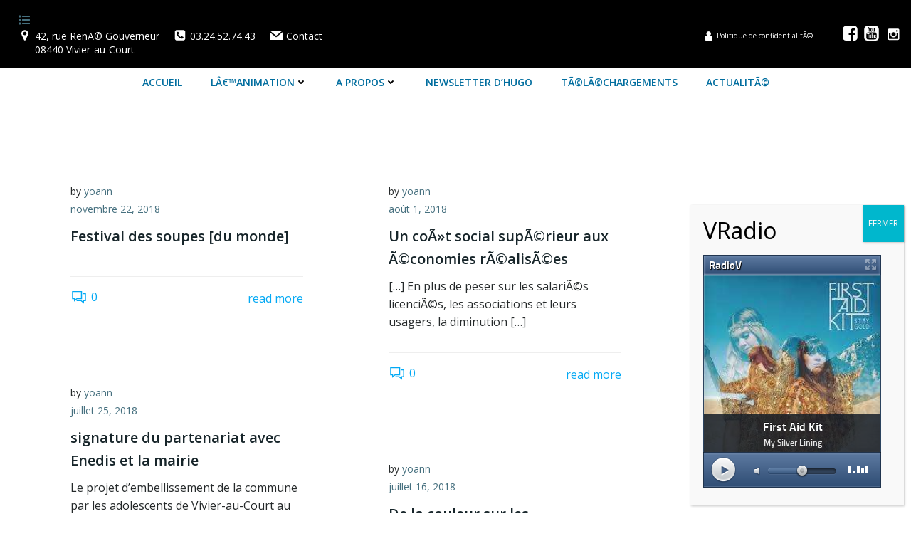

--- FILE ---
content_type: text/html; charset=UTF-8
request_url: https://www.radioking.com/radio-player?k=2675526169473166c3b&f=medium
body_size: 1154
content:
<!DOCTYPE html PUBLIC "-//W3C//DTD XHTML 1.0 Transitional//EN" "http://www.w3.org/TR/xhtml1/DTD/xhtml1-transitional.dtd">
<html xmlns="http://www.w3.org/1999/xhtml" xml:lang="fr">
<head>
	<title>Player RadioV</title>
	<meta name="description" content="Radio King propose des services Internet pour les Radios! Créez facilement votre Radio sur Internet, concevez le Site de votre Radio ou développez votre propre Application Mobile Radio!" />
    <meta name="keywords" content="créer site radio, hébergement radio, créer webradio, créer radio, radio, radios, player, radio fm, webradio, création de site, site internet, développement, développeur, radioking, radio king, streaming, shoutcast, cms radio, radio sur le web, cloud dj, radio broadcast, playlist radio, diffusion radio, application mobile, application radio, application radio iphone, application radio android, créer application iphone, site en ligne, radio sur internet" />
    <meta http-equiv="Content-Type" content="text/html; charset=UTF-8" />
    <meta http-equiv="Content-Language" content="fr-FR" />
    <meta name="robots" content="noindex"/>



    <script src="https://ajax.googleapis.com/ajax/libs/jquery/1.7.1/jquery.js"></script>
	<script type="text/javascript" src="/player/js/jquery-ui-1.10.3.custom.min.js"></script>
	<script type="text/javascript" src="/player/js/system.min.js"></script>
	<script type="text/javascript" src="/rk_assets/jPlayer/dist/jplayer/jquery.jplayer.min.js"></script>
	<script type="text/javascript" src="/player/js/player.js?v=1300"></script>


	<link rel="stylesheet" type="text/css" href="/player/css/ui-lightness/jquery-ui-1.10.3.custom.min.css"/>

	<link rel="stylesheet" type="text/css" href="/player/css/player.css" />
	<link rel="stylesheet" type="text/css" href="/player/css/fonts.css" />

	
	


      <script type="text/javascript">
      		$typeplayer = "medium";
			$radiouser = "my-radio";
			$serverid = "8";
			$urlflux = "https://www.radioking.com/play/my-radio";
			$radiouid = "";
			$mount = "";
			$url = "";
			$typetitrage = "radioking";
			var radioName = "RadioV";
			var AutoPlay = "1";
			$apiKey = "ad53c3aa28f90438dddf0f427ee08b9cceafea98";
			$timestamp = "1768705409";
			var radioSite = "https://www.radioking.com";

			$coverimg = "";
			$couleur = "#40689c";
			$iditunes = "";

			$partage = "0";
			$popup = "1";
			$itunes = "0";
			$pochette = "1";
			$titrage = "1";
			$equalizer = "1";

			$host = "www.radioking.com";
			$port = "80";

			$taillePlayerW = "250";
			$taillePlayerH = "327";

			$keyplayer = "2675526169473166c3b";

	</script>
	<style>
		#global, .ui-slider .ui-slider-range, #titrageBgColor
		{
			background-color: #40689c;
		}
	</style>
</head>
<body>

<div id="global">
	<div id="main">
		<div id="header">
			<a href="https://www.radioking.com" target="_blank" title="RadioV"><h1 id="nomRadio">RadioV</h1></a>
		</div>

					<a id="btnPopup" href="javascript:void(0)" title="Ouvrir dans une pop-up" class="fadeThis tooltip-right">
				<span class="hover" style="display: none;"></span>
			</a>
		
		<div id="pochetteHolder"></div>
		<div id="pochette">
		</div>


		<div id="mainTitrage">
		<div id="effectTitrage">
			<div id="titrage">
				<span id="artiste" class="artiste"></span>
				<span id="titre" class="titre"></span>
			</div>

			
			
			<div id="titrageBg">
			</div>
			<div id="titrageBgColor">
			</div>

					</div>
		</div>
		<div id="btnPlay"></div>
		<div id="btnStop"></div>
		<div id="slider"></div>
		<div id="memoire"></div>
		<div id="volume" style="display : none;">50</div>
		<did id="radioStream"></div>

					<div class="eq">
			    <span class="bar"></span>
			    <span class="bar"></span>
			    <span class="bar"></span>
			    <span class="bar"></span>
			    <span class="bar"></span>
			</div>
		
	</div>
</div>
<script type="text/javascript">
	changeSize($taillePlayerW,$taillePlayerH);

</script>

<script defer src="https://static.cloudflareinsights.com/beacon.min.js/vcd15cbe7772f49c399c6a5babf22c1241717689176015" integrity="sha512-ZpsOmlRQV6y907TI0dKBHq9Md29nnaEIPlkf84rnaERnq6zvWvPUqr2ft8M1aS28oN72PdrCzSjY4U6VaAw1EQ==" data-cf-beacon='{"version":"2024.11.0","token":"f54738f2a7644177a1dc2c469c078725","server_timing":{"name":{"cfCacheStatus":true,"cfEdge":true,"cfExtPri":true,"cfL4":true,"cfOrigin":true,"cfSpeedBrain":true},"location_startswith":null}}' crossorigin="anonymous"></script>
</body>
</html>


--- FILE ---
content_type: text/html; charset=utf-8
request_url: https://www.google.com/recaptcha/api2/anchor?ar=1&k=6LeCjbMZAAAAAMddtsHHnhrwDVQnlP4tWX-8JRr5&co=aHR0cHM6Ly9lc2N2aC5mcjo0NDM.&hl=en&v=PoyoqOPhxBO7pBk68S4YbpHZ&size=invisible&anchor-ms=20000&execute-ms=30000&cb=oymeo0j00izp
body_size: 48805
content:
<!DOCTYPE HTML><html dir="ltr" lang="en"><head><meta http-equiv="Content-Type" content="text/html; charset=UTF-8">
<meta http-equiv="X-UA-Compatible" content="IE=edge">
<title>reCAPTCHA</title>
<style type="text/css">
/* cyrillic-ext */
@font-face {
  font-family: 'Roboto';
  font-style: normal;
  font-weight: 400;
  font-stretch: 100%;
  src: url(//fonts.gstatic.com/s/roboto/v48/KFO7CnqEu92Fr1ME7kSn66aGLdTylUAMa3GUBHMdazTgWw.woff2) format('woff2');
  unicode-range: U+0460-052F, U+1C80-1C8A, U+20B4, U+2DE0-2DFF, U+A640-A69F, U+FE2E-FE2F;
}
/* cyrillic */
@font-face {
  font-family: 'Roboto';
  font-style: normal;
  font-weight: 400;
  font-stretch: 100%;
  src: url(//fonts.gstatic.com/s/roboto/v48/KFO7CnqEu92Fr1ME7kSn66aGLdTylUAMa3iUBHMdazTgWw.woff2) format('woff2');
  unicode-range: U+0301, U+0400-045F, U+0490-0491, U+04B0-04B1, U+2116;
}
/* greek-ext */
@font-face {
  font-family: 'Roboto';
  font-style: normal;
  font-weight: 400;
  font-stretch: 100%;
  src: url(//fonts.gstatic.com/s/roboto/v48/KFO7CnqEu92Fr1ME7kSn66aGLdTylUAMa3CUBHMdazTgWw.woff2) format('woff2');
  unicode-range: U+1F00-1FFF;
}
/* greek */
@font-face {
  font-family: 'Roboto';
  font-style: normal;
  font-weight: 400;
  font-stretch: 100%;
  src: url(//fonts.gstatic.com/s/roboto/v48/KFO7CnqEu92Fr1ME7kSn66aGLdTylUAMa3-UBHMdazTgWw.woff2) format('woff2');
  unicode-range: U+0370-0377, U+037A-037F, U+0384-038A, U+038C, U+038E-03A1, U+03A3-03FF;
}
/* math */
@font-face {
  font-family: 'Roboto';
  font-style: normal;
  font-weight: 400;
  font-stretch: 100%;
  src: url(//fonts.gstatic.com/s/roboto/v48/KFO7CnqEu92Fr1ME7kSn66aGLdTylUAMawCUBHMdazTgWw.woff2) format('woff2');
  unicode-range: U+0302-0303, U+0305, U+0307-0308, U+0310, U+0312, U+0315, U+031A, U+0326-0327, U+032C, U+032F-0330, U+0332-0333, U+0338, U+033A, U+0346, U+034D, U+0391-03A1, U+03A3-03A9, U+03B1-03C9, U+03D1, U+03D5-03D6, U+03F0-03F1, U+03F4-03F5, U+2016-2017, U+2034-2038, U+203C, U+2040, U+2043, U+2047, U+2050, U+2057, U+205F, U+2070-2071, U+2074-208E, U+2090-209C, U+20D0-20DC, U+20E1, U+20E5-20EF, U+2100-2112, U+2114-2115, U+2117-2121, U+2123-214F, U+2190, U+2192, U+2194-21AE, U+21B0-21E5, U+21F1-21F2, U+21F4-2211, U+2213-2214, U+2216-22FF, U+2308-230B, U+2310, U+2319, U+231C-2321, U+2336-237A, U+237C, U+2395, U+239B-23B7, U+23D0, U+23DC-23E1, U+2474-2475, U+25AF, U+25B3, U+25B7, U+25BD, U+25C1, U+25CA, U+25CC, U+25FB, U+266D-266F, U+27C0-27FF, U+2900-2AFF, U+2B0E-2B11, U+2B30-2B4C, U+2BFE, U+3030, U+FF5B, U+FF5D, U+1D400-1D7FF, U+1EE00-1EEFF;
}
/* symbols */
@font-face {
  font-family: 'Roboto';
  font-style: normal;
  font-weight: 400;
  font-stretch: 100%;
  src: url(//fonts.gstatic.com/s/roboto/v48/KFO7CnqEu92Fr1ME7kSn66aGLdTylUAMaxKUBHMdazTgWw.woff2) format('woff2');
  unicode-range: U+0001-000C, U+000E-001F, U+007F-009F, U+20DD-20E0, U+20E2-20E4, U+2150-218F, U+2190, U+2192, U+2194-2199, U+21AF, U+21E6-21F0, U+21F3, U+2218-2219, U+2299, U+22C4-22C6, U+2300-243F, U+2440-244A, U+2460-24FF, U+25A0-27BF, U+2800-28FF, U+2921-2922, U+2981, U+29BF, U+29EB, U+2B00-2BFF, U+4DC0-4DFF, U+FFF9-FFFB, U+10140-1018E, U+10190-1019C, U+101A0, U+101D0-101FD, U+102E0-102FB, U+10E60-10E7E, U+1D2C0-1D2D3, U+1D2E0-1D37F, U+1F000-1F0FF, U+1F100-1F1AD, U+1F1E6-1F1FF, U+1F30D-1F30F, U+1F315, U+1F31C, U+1F31E, U+1F320-1F32C, U+1F336, U+1F378, U+1F37D, U+1F382, U+1F393-1F39F, U+1F3A7-1F3A8, U+1F3AC-1F3AF, U+1F3C2, U+1F3C4-1F3C6, U+1F3CA-1F3CE, U+1F3D4-1F3E0, U+1F3ED, U+1F3F1-1F3F3, U+1F3F5-1F3F7, U+1F408, U+1F415, U+1F41F, U+1F426, U+1F43F, U+1F441-1F442, U+1F444, U+1F446-1F449, U+1F44C-1F44E, U+1F453, U+1F46A, U+1F47D, U+1F4A3, U+1F4B0, U+1F4B3, U+1F4B9, U+1F4BB, U+1F4BF, U+1F4C8-1F4CB, U+1F4D6, U+1F4DA, U+1F4DF, U+1F4E3-1F4E6, U+1F4EA-1F4ED, U+1F4F7, U+1F4F9-1F4FB, U+1F4FD-1F4FE, U+1F503, U+1F507-1F50B, U+1F50D, U+1F512-1F513, U+1F53E-1F54A, U+1F54F-1F5FA, U+1F610, U+1F650-1F67F, U+1F687, U+1F68D, U+1F691, U+1F694, U+1F698, U+1F6AD, U+1F6B2, U+1F6B9-1F6BA, U+1F6BC, U+1F6C6-1F6CF, U+1F6D3-1F6D7, U+1F6E0-1F6EA, U+1F6F0-1F6F3, U+1F6F7-1F6FC, U+1F700-1F7FF, U+1F800-1F80B, U+1F810-1F847, U+1F850-1F859, U+1F860-1F887, U+1F890-1F8AD, U+1F8B0-1F8BB, U+1F8C0-1F8C1, U+1F900-1F90B, U+1F93B, U+1F946, U+1F984, U+1F996, U+1F9E9, U+1FA00-1FA6F, U+1FA70-1FA7C, U+1FA80-1FA89, U+1FA8F-1FAC6, U+1FACE-1FADC, U+1FADF-1FAE9, U+1FAF0-1FAF8, U+1FB00-1FBFF;
}
/* vietnamese */
@font-face {
  font-family: 'Roboto';
  font-style: normal;
  font-weight: 400;
  font-stretch: 100%;
  src: url(//fonts.gstatic.com/s/roboto/v48/KFO7CnqEu92Fr1ME7kSn66aGLdTylUAMa3OUBHMdazTgWw.woff2) format('woff2');
  unicode-range: U+0102-0103, U+0110-0111, U+0128-0129, U+0168-0169, U+01A0-01A1, U+01AF-01B0, U+0300-0301, U+0303-0304, U+0308-0309, U+0323, U+0329, U+1EA0-1EF9, U+20AB;
}
/* latin-ext */
@font-face {
  font-family: 'Roboto';
  font-style: normal;
  font-weight: 400;
  font-stretch: 100%;
  src: url(//fonts.gstatic.com/s/roboto/v48/KFO7CnqEu92Fr1ME7kSn66aGLdTylUAMa3KUBHMdazTgWw.woff2) format('woff2');
  unicode-range: U+0100-02BA, U+02BD-02C5, U+02C7-02CC, U+02CE-02D7, U+02DD-02FF, U+0304, U+0308, U+0329, U+1D00-1DBF, U+1E00-1E9F, U+1EF2-1EFF, U+2020, U+20A0-20AB, U+20AD-20C0, U+2113, U+2C60-2C7F, U+A720-A7FF;
}
/* latin */
@font-face {
  font-family: 'Roboto';
  font-style: normal;
  font-weight: 400;
  font-stretch: 100%;
  src: url(//fonts.gstatic.com/s/roboto/v48/KFO7CnqEu92Fr1ME7kSn66aGLdTylUAMa3yUBHMdazQ.woff2) format('woff2');
  unicode-range: U+0000-00FF, U+0131, U+0152-0153, U+02BB-02BC, U+02C6, U+02DA, U+02DC, U+0304, U+0308, U+0329, U+2000-206F, U+20AC, U+2122, U+2191, U+2193, U+2212, U+2215, U+FEFF, U+FFFD;
}
/* cyrillic-ext */
@font-face {
  font-family: 'Roboto';
  font-style: normal;
  font-weight: 500;
  font-stretch: 100%;
  src: url(//fonts.gstatic.com/s/roboto/v48/KFO7CnqEu92Fr1ME7kSn66aGLdTylUAMa3GUBHMdazTgWw.woff2) format('woff2');
  unicode-range: U+0460-052F, U+1C80-1C8A, U+20B4, U+2DE0-2DFF, U+A640-A69F, U+FE2E-FE2F;
}
/* cyrillic */
@font-face {
  font-family: 'Roboto';
  font-style: normal;
  font-weight: 500;
  font-stretch: 100%;
  src: url(//fonts.gstatic.com/s/roboto/v48/KFO7CnqEu92Fr1ME7kSn66aGLdTylUAMa3iUBHMdazTgWw.woff2) format('woff2');
  unicode-range: U+0301, U+0400-045F, U+0490-0491, U+04B0-04B1, U+2116;
}
/* greek-ext */
@font-face {
  font-family: 'Roboto';
  font-style: normal;
  font-weight: 500;
  font-stretch: 100%;
  src: url(//fonts.gstatic.com/s/roboto/v48/KFO7CnqEu92Fr1ME7kSn66aGLdTylUAMa3CUBHMdazTgWw.woff2) format('woff2');
  unicode-range: U+1F00-1FFF;
}
/* greek */
@font-face {
  font-family: 'Roboto';
  font-style: normal;
  font-weight: 500;
  font-stretch: 100%;
  src: url(//fonts.gstatic.com/s/roboto/v48/KFO7CnqEu92Fr1ME7kSn66aGLdTylUAMa3-UBHMdazTgWw.woff2) format('woff2');
  unicode-range: U+0370-0377, U+037A-037F, U+0384-038A, U+038C, U+038E-03A1, U+03A3-03FF;
}
/* math */
@font-face {
  font-family: 'Roboto';
  font-style: normal;
  font-weight: 500;
  font-stretch: 100%;
  src: url(//fonts.gstatic.com/s/roboto/v48/KFO7CnqEu92Fr1ME7kSn66aGLdTylUAMawCUBHMdazTgWw.woff2) format('woff2');
  unicode-range: U+0302-0303, U+0305, U+0307-0308, U+0310, U+0312, U+0315, U+031A, U+0326-0327, U+032C, U+032F-0330, U+0332-0333, U+0338, U+033A, U+0346, U+034D, U+0391-03A1, U+03A3-03A9, U+03B1-03C9, U+03D1, U+03D5-03D6, U+03F0-03F1, U+03F4-03F5, U+2016-2017, U+2034-2038, U+203C, U+2040, U+2043, U+2047, U+2050, U+2057, U+205F, U+2070-2071, U+2074-208E, U+2090-209C, U+20D0-20DC, U+20E1, U+20E5-20EF, U+2100-2112, U+2114-2115, U+2117-2121, U+2123-214F, U+2190, U+2192, U+2194-21AE, U+21B0-21E5, U+21F1-21F2, U+21F4-2211, U+2213-2214, U+2216-22FF, U+2308-230B, U+2310, U+2319, U+231C-2321, U+2336-237A, U+237C, U+2395, U+239B-23B7, U+23D0, U+23DC-23E1, U+2474-2475, U+25AF, U+25B3, U+25B7, U+25BD, U+25C1, U+25CA, U+25CC, U+25FB, U+266D-266F, U+27C0-27FF, U+2900-2AFF, U+2B0E-2B11, U+2B30-2B4C, U+2BFE, U+3030, U+FF5B, U+FF5D, U+1D400-1D7FF, U+1EE00-1EEFF;
}
/* symbols */
@font-face {
  font-family: 'Roboto';
  font-style: normal;
  font-weight: 500;
  font-stretch: 100%;
  src: url(//fonts.gstatic.com/s/roboto/v48/KFO7CnqEu92Fr1ME7kSn66aGLdTylUAMaxKUBHMdazTgWw.woff2) format('woff2');
  unicode-range: U+0001-000C, U+000E-001F, U+007F-009F, U+20DD-20E0, U+20E2-20E4, U+2150-218F, U+2190, U+2192, U+2194-2199, U+21AF, U+21E6-21F0, U+21F3, U+2218-2219, U+2299, U+22C4-22C6, U+2300-243F, U+2440-244A, U+2460-24FF, U+25A0-27BF, U+2800-28FF, U+2921-2922, U+2981, U+29BF, U+29EB, U+2B00-2BFF, U+4DC0-4DFF, U+FFF9-FFFB, U+10140-1018E, U+10190-1019C, U+101A0, U+101D0-101FD, U+102E0-102FB, U+10E60-10E7E, U+1D2C0-1D2D3, U+1D2E0-1D37F, U+1F000-1F0FF, U+1F100-1F1AD, U+1F1E6-1F1FF, U+1F30D-1F30F, U+1F315, U+1F31C, U+1F31E, U+1F320-1F32C, U+1F336, U+1F378, U+1F37D, U+1F382, U+1F393-1F39F, U+1F3A7-1F3A8, U+1F3AC-1F3AF, U+1F3C2, U+1F3C4-1F3C6, U+1F3CA-1F3CE, U+1F3D4-1F3E0, U+1F3ED, U+1F3F1-1F3F3, U+1F3F5-1F3F7, U+1F408, U+1F415, U+1F41F, U+1F426, U+1F43F, U+1F441-1F442, U+1F444, U+1F446-1F449, U+1F44C-1F44E, U+1F453, U+1F46A, U+1F47D, U+1F4A3, U+1F4B0, U+1F4B3, U+1F4B9, U+1F4BB, U+1F4BF, U+1F4C8-1F4CB, U+1F4D6, U+1F4DA, U+1F4DF, U+1F4E3-1F4E6, U+1F4EA-1F4ED, U+1F4F7, U+1F4F9-1F4FB, U+1F4FD-1F4FE, U+1F503, U+1F507-1F50B, U+1F50D, U+1F512-1F513, U+1F53E-1F54A, U+1F54F-1F5FA, U+1F610, U+1F650-1F67F, U+1F687, U+1F68D, U+1F691, U+1F694, U+1F698, U+1F6AD, U+1F6B2, U+1F6B9-1F6BA, U+1F6BC, U+1F6C6-1F6CF, U+1F6D3-1F6D7, U+1F6E0-1F6EA, U+1F6F0-1F6F3, U+1F6F7-1F6FC, U+1F700-1F7FF, U+1F800-1F80B, U+1F810-1F847, U+1F850-1F859, U+1F860-1F887, U+1F890-1F8AD, U+1F8B0-1F8BB, U+1F8C0-1F8C1, U+1F900-1F90B, U+1F93B, U+1F946, U+1F984, U+1F996, U+1F9E9, U+1FA00-1FA6F, U+1FA70-1FA7C, U+1FA80-1FA89, U+1FA8F-1FAC6, U+1FACE-1FADC, U+1FADF-1FAE9, U+1FAF0-1FAF8, U+1FB00-1FBFF;
}
/* vietnamese */
@font-face {
  font-family: 'Roboto';
  font-style: normal;
  font-weight: 500;
  font-stretch: 100%;
  src: url(//fonts.gstatic.com/s/roboto/v48/KFO7CnqEu92Fr1ME7kSn66aGLdTylUAMa3OUBHMdazTgWw.woff2) format('woff2');
  unicode-range: U+0102-0103, U+0110-0111, U+0128-0129, U+0168-0169, U+01A0-01A1, U+01AF-01B0, U+0300-0301, U+0303-0304, U+0308-0309, U+0323, U+0329, U+1EA0-1EF9, U+20AB;
}
/* latin-ext */
@font-face {
  font-family: 'Roboto';
  font-style: normal;
  font-weight: 500;
  font-stretch: 100%;
  src: url(//fonts.gstatic.com/s/roboto/v48/KFO7CnqEu92Fr1ME7kSn66aGLdTylUAMa3KUBHMdazTgWw.woff2) format('woff2');
  unicode-range: U+0100-02BA, U+02BD-02C5, U+02C7-02CC, U+02CE-02D7, U+02DD-02FF, U+0304, U+0308, U+0329, U+1D00-1DBF, U+1E00-1E9F, U+1EF2-1EFF, U+2020, U+20A0-20AB, U+20AD-20C0, U+2113, U+2C60-2C7F, U+A720-A7FF;
}
/* latin */
@font-face {
  font-family: 'Roboto';
  font-style: normal;
  font-weight: 500;
  font-stretch: 100%;
  src: url(//fonts.gstatic.com/s/roboto/v48/KFO7CnqEu92Fr1ME7kSn66aGLdTylUAMa3yUBHMdazQ.woff2) format('woff2');
  unicode-range: U+0000-00FF, U+0131, U+0152-0153, U+02BB-02BC, U+02C6, U+02DA, U+02DC, U+0304, U+0308, U+0329, U+2000-206F, U+20AC, U+2122, U+2191, U+2193, U+2212, U+2215, U+FEFF, U+FFFD;
}
/* cyrillic-ext */
@font-face {
  font-family: 'Roboto';
  font-style: normal;
  font-weight: 900;
  font-stretch: 100%;
  src: url(//fonts.gstatic.com/s/roboto/v48/KFO7CnqEu92Fr1ME7kSn66aGLdTylUAMa3GUBHMdazTgWw.woff2) format('woff2');
  unicode-range: U+0460-052F, U+1C80-1C8A, U+20B4, U+2DE0-2DFF, U+A640-A69F, U+FE2E-FE2F;
}
/* cyrillic */
@font-face {
  font-family: 'Roboto';
  font-style: normal;
  font-weight: 900;
  font-stretch: 100%;
  src: url(//fonts.gstatic.com/s/roboto/v48/KFO7CnqEu92Fr1ME7kSn66aGLdTylUAMa3iUBHMdazTgWw.woff2) format('woff2');
  unicode-range: U+0301, U+0400-045F, U+0490-0491, U+04B0-04B1, U+2116;
}
/* greek-ext */
@font-face {
  font-family: 'Roboto';
  font-style: normal;
  font-weight: 900;
  font-stretch: 100%;
  src: url(//fonts.gstatic.com/s/roboto/v48/KFO7CnqEu92Fr1ME7kSn66aGLdTylUAMa3CUBHMdazTgWw.woff2) format('woff2');
  unicode-range: U+1F00-1FFF;
}
/* greek */
@font-face {
  font-family: 'Roboto';
  font-style: normal;
  font-weight: 900;
  font-stretch: 100%;
  src: url(//fonts.gstatic.com/s/roboto/v48/KFO7CnqEu92Fr1ME7kSn66aGLdTylUAMa3-UBHMdazTgWw.woff2) format('woff2');
  unicode-range: U+0370-0377, U+037A-037F, U+0384-038A, U+038C, U+038E-03A1, U+03A3-03FF;
}
/* math */
@font-face {
  font-family: 'Roboto';
  font-style: normal;
  font-weight: 900;
  font-stretch: 100%;
  src: url(//fonts.gstatic.com/s/roboto/v48/KFO7CnqEu92Fr1ME7kSn66aGLdTylUAMawCUBHMdazTgWw.woff2) format('woff2');
  unicode-range: U+0302-0303, U+0305, U+0307-0308, U+0310, U+0312, U+0315, U+031A, U+0326-0327, U+032C, U+032F-0330, U+0332-0333, U+0338, U+033A, U+0346, U+034D, U+0391-03A1, U+03A3-03A9, U+03B1-03C9, U+03D1, U+03D5-03D6, U+03F0-03F1, U+03F4-03F5, U+2016-2017, U+2034-2038, U+203C, U+2040, U+2043, U+2047, U+2050, U+2057, U+205F, U+2070-2071, U+2074-208E, U+2090-209C, U+20D0-20DC, U+20E1, U+20E5-20EF, U+2100-2112, U+2114-2115, U+2117-2121, U+2123-214F, U+2190, U+2192, U+2194-21AE, U+21B0-21E5, U+21F1-21F2, U+21F4-2211, U+2213-2214, U+2216-22FF, U+2308-230B, U+2310, U+2319, U+231C-2321, U+2336-237A, U+237C, U+2395, U+239B-23B7, U+23D0, U+23DC-23E1, U+2474-2475, U+25AF, U+25B3, U+25B7, U+25BD, U+25C1, U+25CA, U+25CC, U+25FB, U+266D-266F, U+27C0-27FF, U+2900-2AFF, U+2B0E-2B11, U+2B30-2B4C, U+2BFE, U+3030, U+FF5B, U+FF5D, U+1D400-1D7FF, U+1EE00-1EEFF;
}
/* symbols */
@font-face {
  font-family: 'Roboto';
  font-style: normal;
  font-weight: 900;
  font-stretch: 100%;
  src: url(//fonts.gstatic.com/s/roboto/v48/KFO7CnqEu92Fr1ME7kSn66aGLdTylUAMaxKUBHMdazTgWw.woff2) format('woff2');
  unicode-range: U+0001-000C, U+000E-001F, U+007F-009F, U+20DD-20E0, U+20E2-20E4, U+2150-218F, U+2190, U+2192, U+2194-2199, U+21AF, U+21E6-21F0, U+21F3, U+2218-2219, U+2299, U+22C4-22C6, U+2300-243F, U+2440-244A, U+2460-24FF, U+25A0-27BF, U+2800-28FF, U+2921-2922, U+2981, U+29BF, U+29EB, U+2B00-2BFF, U+4DC0-4DFF, U+FFF9-FFFB, U+10140-1018E, U+10190-1019C, U+101A0, U+101D0-101FD, U+102E0-102FB, U+10E60-10E7E, U+1D2C0-1D2D3, U+1D2E0-1D37F, U+1F000-1F0FF, U+1F100-1F1AD, U+1F1E6-1F1FF, U+1F30D-1F30F, U+1F315, U+1F31C, U+1F31E, U+1F320-1F32C, U+1F336, U+1F378, U+1F37D, U+1F382, U+1F393-1F39F, U+1F3A7-1F3A8, U+1F3AC-1F3AF, U+1F3C2, U+1F3C4-1F3C6, U+1F3CA-1F3CE, U+1F3D4-1F3E0, U+1F3ED, U+1F3F1-1F3F3, U+1F3F5-1F3F7, U+1F408, U+1F415, U+1F41F, U+1F426, U+1F43F, U+1F441-1F442, U+1F444, U+1F446-1F449, U+1F44C-1F44E, U+1F453, U+1F46A, U+1F47D, U+1F4A3, U+1F4B0, U+1F4B3, U+1F4B9, U+1F4BB, U+1F4BF, U+1F4C8-1F4CB, U+1F4D6, U+1F4DA, U+1F4DF, U+1F4E3-1F4E6, U+1F4EA-1F4ED, U+1F4F7, U+1F4F9-1F4FB, U+1F4FD-1F4FE, U+1F503, U+1F507-1F50B, U+1F50D, U+1F512-1F513, U+1F53E-1F54A, U+1F54F-1F5FA, U+1F610, U+1F650-1F67F, U+1F687, U+1F68D, U+1F691, U+1F694, U+1F698, U+1F6AD, U+1F6B2, U+1F6B9-1F6BA, U+1F6BC, U+1F6C6-1F6CF, U+1F6D3-1F6D7, U+1F6E0-1F6EA, U+1F6F0-1F6F3, U+1F6F7-1F6FC, U+1F700-1F7FF, U+1F800-1F80B, U+1F810-1F847, U+1F850-1F859, U+1F860-1F887, U+1F890-1F8AD, U+1F8B0-1F8BB, U+1F8C0-1F8C1, U+1F900-1F90B, U+1F93B, U+1F946, U+1F984, U+1F996, U+1F9E9, U+1FA00-1FA6F, U+1FA70-1FA7C, U+1FA80-1FA89, U+1FA8F-1FAC6, U+1FACE-1FADC, U+1FADF-1FAE9, U+1FAF0-1FAF8, U+1FB00-1FBFF;
}
/* vietnamese */
@font-face {
  font-family: 'Roboto';
  font-style: normal;
  font-weight: 900;
  font-stretch: 100%;
  src: url(//fonts.gstatic.com/s/roboto/v48/KFO7CnqEu92Fr1ME7kSn66aGLdTylUAMa3OUBHMdazTgWw.woff2) format('woff2');
  unicode-range: U+0102-0103, U+0110-0111, U+0128-0129, U+0168-0169, U+01A0-01A1, U+01AF-01B0, U+0300-0301, U+0303-0304, U+0308-0309, U+0323, U+0329, U+1EA0-1EF9, U+20AB;
}
/* latin-ext */
@font-face {
  font-family: 'Roboto';
  font-style: normal;
  font-weight: 900;
  font-stretch: 100%;
  src: url(//fonts.gstatic.com/s/roboto/v48/KFO7CnqEu92Fr1ME7kSn66aGLdTylUAMa3KUBHMdazTgWw.woff2) format('woff2');
  unicode-range: U+0100-02BA, U+02BD-02C5, U+02C7-02CC, U+02CE-02D7, U+02DD-02FF, U+0304, U+0308, U+0329, U+1D00-1DBF, U+1E00-1E9F, U+1EF2-1EFF, U+2020, U+20A0-20AB, U+20AD-20C0, U+2113, U+2C60-2C7F, U+A720-A7FF;
}
/* latin */
@font-face {
  font-family: 'Roboto';
  font-style: normal;
  font-weight: 900;
  font-stretch: 100%;
  src: url(//fonts.gstatic.com/s/roboto/v48/KFO7CnqEu92Fr1ME7kSn66aGLdTylUAMa3yUBHMdazQ.woff2) format('woff2');
  unicode-range: U+0000-00FF, U+0131, U+0152-0153, U+02BB-02BC, U+02C6, U+02DA, U+02DC, U+0304, U+0308, U+0329, U+2000-206F, U+20AC, U+2122, U+2191, U+2193, U+2212, U+2215, U+FEFF, U+FFFD;
}

</style>
<link rel="stylesheet" type="text/css" href="https://www.gstatic.com/recaptcha/releases/PoyoqOPhxBO7pBk68S4YbpHZ/styles__ltr.css">
<script nonce="ce_3zMEL3_Vy8SV2wKACsg" type="text/javascript">window['__recaptcha_api'] = 'https://www.google.com/recaptcha/api2/';</script>
<script type="text/javascript" src="https://www.gstatic.com/recaptcha/releases/PoyoqOPhxBO7pBk68S4YbpHZ/recaptcha__en.js" nonce="ce_3zMEL3_Vy8SV2wKACsg">
      
    </script></head>
<body><div id="rc-anchor-alert" class="rc-anchor-alert"></div>
<input type="hidden" id="recaptcha-token" value="[base64]">
<script type="text/javascript" nonce="ce_3zMEL3_Vy8SV2wKACsg">
      recaptcha.anchor.Main.init("[\x22ainput\x22,[\x22bgdata\x22,\x22\x22,\[base64]/[base64]/bmV3IFpbdF0obVswXSk6Sz09Mj9uZXcgWlt0XShtWzBdLG1bMV0pOks9PTM/bmV3IFpbdF0obVswXSxtWzFdLG1bMl0pOks9PTQ/[base64]/[base64]/[base64]/[base64]/[base64]/[base64]/[base64]/[base64]/[base64]/[base64]/[base64]/[base64]/[base64]/[base64]\\u003d\\u003d\x22,\[base64]\x22,\x22MnDCnMKbw4Fqwq5pw4zCrsKGKlNbJsOYM8KTDXvDgQfDicK0wqcUwpFrwpDCu1QqZU/CscKkwoDDgsKgw6vClg4sFHcQw5Unw6PCvV1/Ln3CsXfDgMOcw5rDngnCnsO2B0XCqMK9SynDicOnw4c4UsOPw77Co2fDocOxFMKeZMOZwqfDj1fCncKAasONw7zDqTNPw4B1WMOEwpvDolQ/wpILwrbCnkrDkCIUw47CrUPDgQ43AMKwNBjCnWt3HcK9D3sHLMKeGMKtYhfCgQ7Do8ODSXFYw6lUwpszB8Kyw5jCkMKdRnXCjsOLw6QPw7E1wo5YcQrCpcODwooHwrfDjA/CuTPCmcObI8Kobxl8UQFpw7TDsysbw53DvMK3wpTDtzREA1fCs8OBFcKWwrZjW3oJdsK6KsODPg1/XFTDvcOnZWFuwpJIwrweBcKDw6/DjsO/GcOMw64SRsOJwrLCvWrDlDp/NWhGN8O8w7o/w4J5amkOw7PDrWPCjsO2HcOrRzPCnMKCw48Ow4I7ZsOAE1jDlVLCjMOowpFcdcK3ZXcxw5/CsMO6w7hpw67Dp8KebcOzHDVBwpRjG0lDwp5UwpDCjgvDmT3Cg8KSwqjDlsKEeD7DqMKCXFpgw7jCqgsNwrwxfxdew4bDusOZw7TDncKcbMKAwr7CoMODQMOrasOUAcOfwrwYVcOrOMK7EcO+F0vCrXjCrVLCoMOYNRnCuMKxXVHDq8O1MsKNV8KUOsOAwoLDjA/[base64]/wpwcw5oiwqvCoMO3TsK9InPDv8OOw6zDn8OKH8KeZzvDizZIbsKDM3pMw5PDiFzDlMOZwo5uAiYYw4Q4w5bCisOQwobDo8Kxw7gjCsOAw4F6wpnDtMO+MMKcwrEPelTCnxzCucOnwrzDryQnwqxncsOawqXDhMKVW8Ocw4JKw4/CsFEKMTIBInYrMnvCqMOIwrx6VHbDscOyIB7ClExiwrHDiMKlwoDDlcK8SgxiKjdeL18nQEjDrsORChQJwqzDjxXDusObF2BZw6QJwotTwqHCv8KQw5dmcUReIcOzeSUUw5Mbc8K6MAfCuMOhw7FUwrbDsMK3MsKRwp/CkmHCk0lKworDl8O9w6XCv3nDuMOFwrPCm8OAB8KeMMKdfsKBwqrDvcO/NcKPw5vCocOWwrgKSijDmmnCr39Pw4B3IMOgwohBAcO0w4M4aMK2NsOfw68gw6JMAyLCvMKPbm/DmwHCuTHCpcKVFcOwwqwKwpHDrDpxFkEBw7RDwoYOTMOye2HDlTZafkXCq8K/wq5xXsO5aMKAw4QseMO1w4VeI0pMwrfDv8K6FmXDgsOowo/DiMKdUCgLw7NFTQ5aOyvDlwNLfHl0wqLDsXggfXxZR8OVwo/[base64]/[base64]/CjMOHw6YQw7TDhXTDmcOuIgwKeShXw7oOW8K1w4bDjx0fw5zChDFOVhbDgcOhw4bCicOdwqA4woXDrid1wobCisO/[base64]/wrcEYHzDhsKkXh9IYVRhwok/EVvCtcOGWMK3OE1lwqRZwpVHEMK8TcOfw7nDjMKZw6DDuQV8XMKRAWPCm2NNHgUewq1ZQGw4SMKrNXtla0JoUGRbRCowF8OrMCB3wo3DnHjDhMK5w5UOw5zDtj/DqWV9UsOJw4PCvQYqUsK1MHjDhsOkw4VXwo/[base64]/MMKdEBdZfsO3w6TCtVpdw7/[base64]/Cug/Cn2PDqEvDv8OXw4Qzw7JPw5kydV3DtjvDjBHDo8KWRy0eLsORRGkgVV7DvGQrSQnCiFhvDcO0wqU5BDxGCDDCocKCMmhtwoLDlgvDm8KUw70dF2/[base64]/w7zDtDw8SsK2wrFdKMOswq4Yb3gWw5HDlMKFDcKewoLDncKcBcKRFBrDjsOLwpRLwqrCosKkwrvDrsKaS8OVPA4/w4FKdMKpZcOLRwcAw50ACx7Dk2QpKkkHwoPClsKDwpZUwpjDtsKsdjTCqArCosKxC8Odw6/[base64]/SSxQMRvDm8KFwo3Cq8KVWcO6w4vCknUQw6DDqMOJXcKCwqoywozDhQhFwpXCl8KsDcOgFMKaw6/[base64]/CmsOFw5o0wrzCssKcDcK1wq/Ct8ObwrpSbcOww4vCmD/ChU3DqQLChS3DmMOECsKfwr7DgcKcw77DusOYwp7CtkvDo8OiG8O6SD/CgsOtJcKiw4kfAkFfBsO9XsKBTwwEKlzDg8KbwpTDucO1wp8dw4IDOSzDrnnDgG3Dv8OJwpnDu30Iw6JFeRAZw5jDph3DniBYBVrDrTFRw4rCjzvDr8Ogwo/DtxjCnsOKw41nw4I0wphJwqLCl8OrwonCvAVFOS9YThE9wprDoMOHw7XCr8K9w7XDlUvCsBcsMy5zKMKULHjDhTUkw63CnsKlEsOAwp9WM8KkwoHCisK/wrwLw5HDmcOtw4/[base64]/CrDFhw7TCjGjCr154R8K+w73DhmHDsmkQw5PDpcO/OinCm8OwfsOMCUA7YRvDpgsCwoEawqTDvAvDi3Uhw7vDrsOxeMKiH8O0w4fDrsKjw49IKMO1FsKoJE/CjQfDp0IoKQDCr8O/wqAtf2tMw57DhnZyUwjCgRE1NMKpcHtxw7HCrXbCn3Upw7h2wplcNyDDicK7LA4JLxENw6DDqTFawr3DusOlVwvCm8Ksw4jCjkbDtFHDjMKRwqLCtcONwpo0UcKmwo/CmxjDoHvDs1PChxpNwq94w6LDtB/[base64]/CuWnCn1nDtmnCq8O5DMKafMKSLADDuGPDrgbDicKdwqbClMKxwqMtbcO6wq1cNiTCs2TCiH7DkU/DkThpQGHDq8KRw63Dv8Kxw4LCgHtwFXnDlUMgWcKYw6TDssK0wrzCk1rCjAYsC0IUBi5jZkbCmRPCtsKJwofCkMKfCcOLwpPDksOnZ2/DujfDkDTDvcKLJ8ONwqjDnMKlw7LDjMKuHCpCwqRUwqjDmFd/wqHCuMOVw4sjw6ZLwoXCgcKEeDzDqWvDv8OBwrIvw64Jb8Kww5rCn1fDgsO2w6XDk8OUQhrDvcO4w5XDoAbCgMKQcnrCrmlcw5bDv8KXw4Y/JsO4wrPCvUAfw6Inw5zCmcOdNMOXJzfCl8ObdmDDu1gVwoLCkQEVwrdLw4YDSkzDtWhQwpN3wqgzwpJ6wph9wr5JDUPDkGzCscKrw73ChsK9w6guw4JqwoJAwp/CusOHCAMQw6hhwrsUwqjDkDTDncODQsKoHHbCtnReUcOCaVFGTMKMworDpTfCvQsTw4V0wqjDj8K3wqIpRsK6w4J6w6tuDBsWw5BBCVQiw53DoCHDhMOkP8O5AcKuKjA7fQE2wofClMOyw6dHc8OEw7Eaw7sdwqLCkcOdLXFMNV/[base64]/NX5wwoTDu8KSw4fCrMKfKUYMA8O7TMKWw6PDncOkJMKwG8KswphBfMOMT8OPU8OPAMKTWMOMwobDrRNswq8ieMKWayoyPcKkw5/DvF/Cp3A+w6rCpSXCucKHwp7CkSnDqcOJw5/[base64]/ClsO6wobCuMK0Q1wvHcKqw5ZEwo8vSHbCrkHCv8KawpzDq8OHK8KFwpbCg8OYNWklURYyecKXdsOrw5XDrWPCuh8iwrXCocKJw5/DiQDDnkPDnDTCoGfDsmZUwqMewq03wo1xwoTDlGgwwowOw73Cm8OjFMKiw5YLK8KPw63DpGfCgHtySVRbDMOGeRHCpsKnw5EnUi/[base64]/[base64]/Dj3FRw4fDsMKfw5rCogwgBMKEwo7Di8KXwplHwr0JIHMtSwLCrBzCvQXDoHrCuMK8GsO/wojCqDTDpXwtw4loIcKSNHrCjMKuw4TCn8K0KMOFex1JwrZww5wrw6NpwrwsTsKCKiI4LTt0Z8OPS1fCjMKew5l/[base64]/[base64]/[base64]/[base64]/DuHVGScOSJCXClDwCIMKbwrfCkMO/[base64]/[base64]/w6kqw4DDgEjCo8KswqXDtx3DuCo3w7UFIFXDkEROw4PCsVHCpD/CscOAwqTCucODC8KGwoB0wp8+UV97TllFw41Jw4/Dv3XDrMOvwq/CkMKmwq7DvMK7aH92SCQkAxt/XHnCh8K/w5gJwp5lLsKWOMOQwp3Cv8KjAcO5wpzDkkcSJ8KbPyvCrQM6w7TDmF/Cs2ASSsOQw7Uhw7DCh3dbaBfDkMKjwpQTNMKWwqfDpMKHTsK7wqMKZUrCgBPDpkF1w4LDsAZBQ8KwRXjDkRwcw6IldcK8JMK1N8KJemUCwrIvwrR/w7YHw7dqw5nCkDsmaCtlMsK+w5I8NMO5wpbDgsO/F8Kww4XDi31ZXMOaM8KLfy/DknlQw5Eew7zClUgMVVtJw5/DpG0twqlpM8KYIcO4PQATFxBPwqDCgVR/wq/[base64]/Dr8K0wrgKw4fCucOXw5bDnHLCrVQlw6lRwpl5w6nChsKEw73DgcOJFcKHNMOOwqgTwrrDmsO1woNYw63DvwdYBcOEMMKAUgrCh8KaTCHCnMOqw4w6w6Ijw4wre8OGacKRw4ZKw5vCl3fDosKowojDlsK1FC8/w5cARsKxRcKfRMOaecOecSvCi0IZwr/[base64]/VwEhEBREbcOdw7jDq212HinDrMOww4XDp8KGfMOaw55aThfCjsOwWTIiwp7Cu8OWw69Vw5pfw4vCjcOdUlM/W8OKXMOPw5vCtsOvd8K5w6MFMcK1wq7DkRhZW8OXR8OXB8O2BsKkKg7Dp8OIOXliF0ZAwrlWRzp/d8OLw5FfUyB7w6tLw47CngTDq29WwqRqbgTCmMKywqkSIcO7wpIfwr/DhlDCoRwkPEXCosOpCsObIW/CqwDDsA11w6nCkXA1L8K0wrQ/[base64]/fEYuwoR8w6sEYF4XwrDDsBDCgMO0OVTCoG7Ci0HCqcOAP1MbSG8dwq7DgsOuNMKFw4LCiMOdKcO2IMOMSEHCgcOrZAbCpcKKNVpfw680Ex1pw68GwpU+OMKswqc2w6TDicOkw4cNTX3CiA1FL1zDgEjDqsKlw4TDssOMDsOcw6zCtGtNw5p+SsKCw5Nocn7CoMK/acKlwrcBwr5bWGtjOcOgw4/[base64]/[base64]/DtwQ7w4XDl8Otw6IVw6wVeX4cOwR0wqRuwqrCr3ksdcKyw7rCqAEJIyfDgxBVEsKgXMOMbRXDr8Ofwrg8d8KLPgN2w4Mbw6nDtsO6CAnDgW7DpcKvF39Kw5zCrMKZwpHCv8OhwrvDtVUgwrLCiTHCtsOHEF5fGXs7wo3Cj8K2w4/[base64]/CvcOmIcOgwok/MXAHQMK+w5xDw6NvCMKGN8K1w6/[base64]/Dsl9zM8Kxw4llwojDtMK9w7bCrCseL3vDscK3wpxmw4HChi43WMO1X8Kmw71Qw65YWAvDosO/[base64]/[base64]/CgcOHwoJOw7bDlsKGVy/Dj8OuXHMkw5bCpsKYw5ZhwooMw53DriZQwp7DknNVw7/Co8OnEMKzwqMhfsKQwq9mw5MRw4HDvMORwpRnOsOvwrjCrcKDw4IvwrrDsMKzwp/[base64]/G8O/CBHCq8KcwoDCtyLCmcOnw4Rhw5NVA8OFTcK4wpfDrsOoW0HCmsOSw6nDlMOVMgTDtnbDkxcCwo0RwrTDm8OnbWnDhwDCvMOoKHTCjcOdwpBAJcOgw5YDw7gLAR8ie8KPb0LCk8O/w656w7XCpsKuw7QqBCDDv0bCuVJSwqM5wog8awdhw7EPeizDuS0Pw4LDoMKeUlJ4w59hw5UKwrbDs1rCqGLCjcOLw6/DncK1LT5JccKXwpnDoTHCvww3JsOfBcORwooCGsOnw4TCl8KawpnCrcOkGCEDTDvDhgTCtMOew6fDlhMGwp7Dk8OlBU/DmcKNWMO3PsObwoTDmTfDqhZYcWrChjIbwrfCsiJlXcKEDsKjTFbDrEbDjU9JSsO1NMKmwo/Dj1h8wofCgsKYw5hhLQzDhmVLBjLDjxI5wo3DpSTDmmTCrjB1wocpwqjCrWFeG1oEbMKOGW0uTMOLwpAVwok4w4gOwrwzbgjDmzx2OcOJRMKOw77Dr8Opw4PCv2svecOwwroGa8OOFGQgRUoawpcHwohQwoHDi8KzGsKCw5fCmcOSRAdTBlvDv8O9wrwFw6oiwp/Dqz3CocKTwrAnwqLDpAHDlMOEUDlBFEfDlsK2WgUpwqrDqjbCpsKfw5x2LAQowpc5N8K7ZcOxw6wAwqI0AMKEwo/CsMOTKcKRwodmBQrDi21eGcOEJELDp1R+wofCg2EIwqRWGsKOQmTCpT/DtsOrUnXCnH4Ew4cQecKkC8O3WhAkanjCo2HCuMK5aWLComHCumdHAcKtw5FYw6/[base64]/CqVzDqRN7CcKBw7XDt8KFwpHCpHJswofCpsKfesOawq4VHjvCgcKiQh8aw7/[base64]/ew3CosOjwrDDlsOHw5E0w4LCqRlTesOCAWzCrsOXfRZMwqltwrNzKcKbw6d7w6R0w5zDmkrDs8K+WMKMwrRWwrhDw77CrD8Mw7nDgULCvsOvw59qKQBXwrzDsUFSwqEySMK3w7zCunFSw57DncKgOMO1HHjCvHfCmiZ+w5tXwqQ6I8OjclpvworCt8OZwr/Dh8OewojChMOaM8KCO8Kzwp7CjcOCwqTDocK4dcOTwotFw5xjcsO7wqnCtsO2w4HCrMKHw4jCrVRIw5bCuiRUECTDtxzCoiMjwpzCp8OPWcOfwpvDgMK9w4Q3ZBXChQXCu8OvwqvCiR5PwrYkXsO3w4nDosKrw4/Cr8KCI8OeHsKkw7XDpMORw6XCny7CqkY7w7HCmTbCjE9Nw4LCsBZuwpvDhURywo3CqmPCuGXDgcKUHMONFMK+c8Kkw5Esw57DqUrCscK3w5QQw5lAEFAWwqtxAW5/w4Y9wo1Ww54Yw7DCuMOBTcO2wonDtsKGAcKiB0V3IcKuARPCs0TCtTfCj8KlUsOqH8OQwpULw6TChmXCjMOVwpvDt8OPahluwpwZwofDmMKnw7MJEHEBdcKJfijCucO/[base64]/DrhzDk8KWLwPDlQTCi0BJWcKXDl3CqsKHw6gnw7nDn0kpDWxjPsOJwpMMfcKxw78TdH7Dp8K0emrClsKZw5gOwojDmcKBw5oPfCgQwrTDoRcbwpA2Uikjw7HCqcKmw6nDkMKHw7obwp3CnBI/wr3CvMK5EcONw5ZrdsOJKgfConLCk8K2w7jChFZSfMO/w50qOkgQRH/CpMO0RUDDm8KNwqMJw4oRVyzDlSkmwrjDq8K2wrHCssKqwrxFckMqFFwdWRDCncOMeVkjw7fChhnCl1Fgwo0LwqQMwojDo8Kuw7oiw7bCv8KfwpXDpBrDs2PCtzBxwqs5HzfCuMOUw7vCs8Kew4DCtcOgV8KgfcO0w5rCulrCusKMwp0Kwo7CiGF1w7PDq8K/AxQrwo7CgATDmy/CmMOZwqHCjWw7wo5SwqTCr8KKOsKedcKNJ2ZBJ38ANsOGw48Gw7w/THYYdsOUI18GCQ/DgxogcsOSbk07OMOwcm3Cn2rCrEYXw7B/w4rCvcOrw5V9wp/DqmAcEjs6wrTCl8OxwrHCv3nDiHzDt8OQw7UYw7/Cil4Wwq3CslnCrsKXw7rDqx8awpYWwqBcw6bDvwLDrVLDkAbDmcKNJkjDscKtwr7CrEATwogGGcKFwqpACcK8UsOyw5nCvsOndjbCrMKxwoZuw7xEwofClWgZIGDDicORwqjCgRNvFMOuwpXCjcOGfSHCosK0w6YNdcKvw7wRN8Kfw68YAMKib0DCsMKeDsOnTQ/Dp2Jmwrx1ZkHClcKYwqXDkMOqwonDq8K0OUozwqnDucKMwrAaYXvDnsO2QE3CmcOYSGvDisOdw58TccODacKMwpAgXS3ClsKyw7LDnRzClMKfworCnX7DrsKgwqghSAVoAVEYwq7DisOoNDbDkVIuEMOGwqxiwrkfwqRGWEbDhMOcN07Dr8K/M8OBw4DDixtaw7DCrCRtwphVwrHDjlTDhsOuwrsHMsOTw5/CrsOOw4DCnMOiwrd5eUbDp2Z4KMOSwq7CgMO7w6bDhMOAwq/Dl8KACcOHSmHDrsO8woQzLlZsCsOkElXCksK8wqLCi8OyccKXwpPDpDXDj8KuwoPDmVIow4DDgsKNBMO8DsOYcnx4OcKpTQEsMSbCgzZRwrVxfCVmBsOHw4rDknPDvlHDkcOiAsOQQ8Otwr/CmcKPwpzCphIjw5J8w7ItalkcwqvDqcKoHEs9T8OjwqVZQsKiwrzCoTLDgMKqPsKlTcKRcsK+VsKCw69pwrlcw4EOw6hewrANKTzDjRDChi5Jw6Bzw5w1fynCiMKhw4HCuMOWFDfDhTvCkcOmwq/[base64]/w43DmsKeJsK3RsKDBz3Di8KMwrEWCl3DscOVHX3DuAHDqmrCh2kucS3ChyrDhTgIDll8WsOCbsOmw7F3O07CrgRdEMKdcDgFwogaw6bDv8KlLcKkwpfCicKAw7ohw4NEJsK8c2DDqMOJTMO4w4bDiibCisO5w6M/BMOqHzPCrMOhB2p8TsOOw4LCrV/DhcOCGh0AwoHDujXCvcOOwqbCuMOXIATClMKIwpjDsyjCihgdwrnDt8KPwqthw4gcwr3DvcKQwrzDvgTDqsKDwp/CjGpnw6c6w7RwwpzCqcKJBMOOwowiIsOXDMKtWk3Dn8OPwohJwqLCqQvChilhUxzCjBMywpzDjCM4aDPCvXTCuMOQZsKWwp8NPyXDl8K1azImw7TCksOvw5rCoMKZJMOvwoNnMG7Cn8OoQ0cUw7XCgmTCq8Kzw6nDomLDqVLCvcKhbQlWaMKOw6RcIHLDj8Kcw6k/HHbCkMKySMKAXQgMDMOrUDM5FsKTaMKHNw0hbcKTw7rDocKeC8KFYAADw53DjjkFw5zCuCLDhMKYw4E4FAHCq8KsRsOcNMOhQsKqKBZiw5Iww7PClSrCmMOlHmrCgMKtwoDDhMKSNsKnAGA5D8Ocw5rDmAEVb2UhwqDDlsOOFcOKCltbG8OcwqDDn8Ksw79Nw5zDtcK/czHCmmRLeCBna8KTw5h7wonCvXjDqsKJVMOGVMK5H1B4wodbVwNmR1powpwlwqHDqMKLDcK/[base64]/[base64]/Dkzp+C8KSwp/CryjCmTFZw48cw7MVGRcAw43CqmfCvlfDtcKiw5Vxw6oXTcOYw7UOwpLCv8KyZVjDmcOoV8KeNsKiwrDCu8Opw5XCiQTDrilVMhnClhJgLk/[base64]/CvsO4wpHCh0bDqMKKw4HCqsKPe1VTYRvCnDrCnsKwEifDkw3DvwnDscKSw5FdwoYuw4bCksKowqjCucKtZlHDvcKNw5BCAQMsw5p4OcO7EsKmJ8Kbw5MKwr/Dg8Oaw69SUsK/wq3DnAsawrjDlcO6W8KywpEVeMOjaMKXGcO7bsOfw6PDvVHDtcO9L8KZWCvChQHDn14twqxQw7vDnWrCjXHCt8KVc8OzUhbDq8OgHsKUUsOaKgLCkMOBwpnDvENNCMO+F8O/w6XDkCTCi8OJwpPCl8OFf8Kvw5DCm8OJw6/DtiYTH8K0esOhAQMLc8OjRAfDnRfDo8K/UcKMb8KywrbDl8KBIQ/ClcKnwqjCnj5Bwq3CuE4pRsOjeiMQwo/DshrDp8Kdw7rCo8O/[base64]/CpcKMw6cPw4ISMR/[base64]/CixQ3w4BRYFJbwrrCgQxuw5tIwqDCosKPw6XCrMOMTn5gwqpZwr5EOcKmZkHCtAfCoy17w5zDpcKpBcKuUlRKwqZKwqPCgigdcVsgOyR1wrTCgMKOY8O6wqLCjsOGCCs6MRtXDmfDnSnDqsO7W0/[base64]/CsUnDjVg/acO2fMO9JsOZJsKBHMKjw70UwroTwrPDvsOxeRpnUsKHw7DCk17DqwJ/E8O1NiUbTGPDiWcFP1vDmnDDgMO4w7/[base64]/DgHs7w4DCnMKPTyciWsOfwrrCj1EAw6pEXMOsw5rDhcKOwrbCqxzDk0RGeBgDdMKKKsKQS8OiVMKwwpZMw75rw7gsN8Ovw4FVYsOmcm9PRcOBw4kSw7LCnVAASwEVw4llw7PDtyxcw4/[base64]/ChERIw4stwr50w4XCrlPCnsOKX3c+JcO+N2ZMakTDsgxNDsKSw6oObMK8a3nChjAqNQDDjMO+wpHDh8KTw4bCjl7Dl8KJJW7Cm8OXw4vDosKUw4NBP3Iyw5VtJcK3woJ7wrQYE8K6dhjDrcKdworDn8OvwqnDtAxgw6IhOcOCw53DjDLDt8OdE8Oxw41tw4Ynw59/wrdfAX7Dt1UZw60yd8OIw6JGJ8O0QMKeKz1vw5vDtlTCpFLCmnTDrmjClUrDvnQodATCk1XCqm1OU8O8wpwsw5V/[base64]/DmMKHwp3CujVcwq3CuMK+wrtSw4pUw6PDu147JF7CkcOERsORw6Rsw5HDny7CiVEEw4hRw4HCs2DDrypKF8OQHW/[base64]/CgMKQw5LCknxBw79Fw6sYWMKzwq3DtDrDsHY7fHFCwoPCuibDtjvCnitdw7LClyTCmRspw6sPwrDDoRLCnMKTbcKRwr/Dj8Ovw6A8SSV7w5lvMcK/wp7CuGzDvcKkw4AXwp3CosKrw4vCjwtvwqPDqjhmE8OTLQZ0wrHDp8K4w6rDsxVhecOuC8OIw415csOnKXhmw5oje8Onw79Twpg1w7DCplwdw7bDnsKAw7LCscOzNWMNVMOkGT/[base64]/CnCLDu8Oiw542w5jDi8OlPB/Dr8OfwqIXbMKMwq/CtsKcOhsWXXXDgSw4wpxJKsK/J8Ouw7wPwoUcwr3Dt8OgJ8KIw5J3wqXCgsOZwp0Aw4XCrGPDrsOXBFFpwp/CikMkdsKuSsOKw4bCiMOSw6PDukPCpcKeQ0IKw4DDsnnCmXzDqFjDjcKjwpUJwrzCm8KtwoFpZSpvOMO7dmUiwqDCiVJWRQMubcOKQcOuwrrCoXFswr/CqTdew5zChcOLwqtEw7fClG7DninCrcKfT8KWI8KPw7s9wrBXwrvClcOfT0Z1JgPCr8Ofw5hyw6PDsQl3wqUmFcKYwp3CmsKRNMKaw7HDr8O7w40IwotrNE5Ew5UXJxLCq3bCgMONTWLDlkDDmx5OeMOewqDDuEUCwo/CiMKNPlB2w5nDvcOBd8KoJizDll3CgRETwqpYYi/CicK1w4kTd0vDpQfDpcOTO13DncKhJxtWKcKeLRN2wrDCgsOSeGQLw7tHTz8cw4YxABTDh8KDwqdTAsOmw5nDi8OwURTCksOAw63DqAnDmMO9w54nw78/[base64]/w4XCrMOEc8Kpw7rDvcOEUsKQHMKNfcONw55/T8OAAcOEwrTCkMKCwrIBwqtCwrg3w5wDwqzDgcKHw4nCqMKPQyBzMQJQTRJ1wp01w6DDj8Ovw7nCpl3CscO/[base64]/SMOwUsOVH8K3w6pYw5Ffw6pOwoAbw78RZElqRklCwrBJdFjCp8OMw45uwpzDvS/DiDrDkcKZw6jCgzLDjMK6aMKFw5N3woLCglsQHRQZFcK7N0QtJsOeQsKRaR3DgTnDhsKhfjJHwoo2w51ywrnDo8OmT30zb8KUw7HCv2/CpXrCtcKRwqTDhnpVenUcwqdfw5XCp0jDmh3CtlFSwqDDoWTDhljDl1bDk8O9wpEqw69YL3fDjMKzwpUKw6g6TcOzw4/Dv8KowpDCnilEwrXCv8KMBcOgwo7Dv8Oaw55Bw7HCg8KMwrdBw7bCvcOiwqBBw6bClTEVwoDCucOSw6JBw7wYw4UFLMOqYkrDkWnCssKQwqQdw4nDi8KrVk/CmMKgwqjCjGFNGcKhw5ZewpjCqcKgd8KfPx3DhSvCvirDln51JcK1JgzCosKfw5J3woQCM8KWw6rCumzDl8O6K13Ck0k0DcK3X8K1FEfCnybCnH/Cm1lPWsK1wp/DshpgHWxPeiZiUEVVw40sICrCgFnDscK3wq7Dh3JHMG/Dq0F/OEvCj8K/w4ohYcKnbFBFwpRYdmtfw4XDi8Okw6XCuSEawptofiMHwqkiw4DChiRtwotSPcKCwoLCuMKTw4E4w7BCNcOLwrPDm8K+OsOkw5zDnH7DhBfCuMOiwp/Dmz0qKyhowobDkwLDv8KNUCfCgDxlw4DDkz7CvSEyw4J6wrTDvMOcwollwp/[base64]/[base64]/CgsOow5/[base64]/DoEwGZsKFw5jDillHw55YbcO2w6E/BcKvAyBaw7QaVMO0HQwgw6YEwrt1wotAMDdhHEXDhcO1byrCsz8Uwr3Ds8KZw6fDhEDDkW3Cv8Klw6k4w43Djk1GG8Klw58iw5zCmTDDswLCjMOCw4fChjPCtsOowpzDv03DlcOkw7XCusKIwrrDqXc/QcOyw6Ybw73CnMOgS3HCoMOvW3nCtC/[base64]/Qmddw77CkFMuQxw+Xj/DhxrDk1DChjM7woTDmxk2wpXCpwHClcOgw4A4eFI7EMO3el/CpsKEw5UraDHCt1Qpw6XDisKFecO0OW7Du14Ww6U2wrImCsONK8OQw4PCvMO1wphgNTpUWHLDpzbDhwnDksOKw5oLTsKMw4LDkyk1IVHDiFrCgsK6w7rDvHY3w4bChcKeEMKHNFsKw4HCokU5wplCTsOowoTCj2/CicOIwptlDsOswpLCgV/[base64]/F8O5woIdwphmwoVoPMKnXFjCrcOQJ8KFUcO8NEHDucOjwoLCtsOgZFcEw77CqD5pIADCnFvDiC8Gw47Dk3LCjC4EcmDCigNKw4PDq8OMw6bCtTcWw7TCqMO8w7DCj34IYMKHw7h4wrFPbMOkMTbDtMO+HcOhVQHCqMK1w4UTwqEvMMKewr7ChQM3w7rDocOUCz/CqR0mwpdNw6rCo8O+w5YwwpzCg14Pw54pw4YWZCjCiMOtVsOzOcO+asK0QsKtBzhgdAYCd3XCqMOAw47Cs3F+wqdhwpfDlsOYacO7wqfCkTc5wp1TSnHDqQHDhiAXw688CxjDlDZQwpFxw7peKcK8f3J0w6AtasOUO0c6w65MwrbCiEAqwqZyw75Fw6/[base64]/DnTXDp8OVc8KQwq3CkMOFw6ZZw5tww7rDg8OiwoFwwqRmworCjcOYMsOEY8KydHk4BcOBw4HCmsO+McKIw5fCsEDDhcK9UybDtMKhCDNYwpt5YMOZH8OXB8OIBsOIwr/DrxwewrNvwrlLwpgYw4TChsOSwqjDk0PDtUbDpHlcScOEd8O+wqtuw4DCgyDDosO/AcOzw51fdis9wpcsw7Y7McKlw5lxZ1wOw4PDg2AsEcKfXHfCnkd9w6sqLHXDisOQTsOrw4LCnXEyw7bCqsKQVzXDjUoOw7AcH8ODAcOURxM2LcKcw6XDkMOIFRNjfDA/wpbCui7Cs0XDvcO1SSYoG8KAMcOXwo9ZBsOsw7bCtAjDmwjDjBLCp0B4wrVwdFFQw4nCscKVQEDDo8Oyw4bDpml/[base64]/[base64]/CoyrDlsK+wqlNIFrCv8O9w6/DuEcSZ8O6wqnCjcKTaEjDo8O3wpwDSkdhw61Nw7HDu8OQaMOgw6PCkcKyw4Q5w7NHw6cjw4vDnsKyWMOOb0bCt8KnSlYJb2vDugBDbivCgMOXRsKzwoA7w59pw7hyw4zDr8Kxwq1jwqDCmMKHwo9Dw6/Dk8KFw5gkFsOTesOzSMKUJEZMVirDjMOScMKKwpbDrcOsw63ClFFvwqjCrmsLEHXDqW/Dh0zCgcKEUhDCs8OIJw8cwqTCm8K0w4EyWcKow7pzw6Yswq1rEQxBMMKOwrJ0w5/CjFXDtsOJGFXCuGvDm8Kkwp1KPENRMB7Cn8OrWMKJc8K3CMOEw5JZw6bDt8OqIcKNwrtWTcKKKV7DqigYwo/CssOGwpoww5jCpsKWw6cBYcKwUcKRD8OkfsOBByLDvBJGw5howofDjXBnwonDrsKFwqzDkkg8fMOUwoQQTHZ0w6RLw7kLB8KXcsOVw4/DtAVqcMKwPT3CrTQUwrBua1DDpsK3w4Unw7TCscKfKQQrwqhdKkYxwqIBOMO+wqY0bcOcw5fDtmY3wr3Cs8Ozw50AJAJdAMKaTDlLw4JdFsK1worCpMKmw49NwqzDgGxuwrdpwptRdQsIIsOQOUHDuR/Cg8OHw4A/w75sw4wBZ3d4RcKkIATDtcK4asO2F0hSXmrCintfwo3CkVxEW8K2w75rwphrw7otwqtmVEh+LcO/S8O6w4Igw7lkw4rDpsOgIMOMwoEdMRoqW8Kywpp9CVEOZANmwrfDicOLTsKENcObIxfCiSXCi8KeAsKNLEx/w6/DsMONRMOmwoMsMsKYK0/CnMOYw4HCqWvCuRB1w7/CkMO2w58CZU9GPMKePzXCvQbCvHUkwpDDgMOhw43CoDXDsQgHBCpJQcK8wqYiBcKfw7BfwptKDsKPwpfClsKvw5U1wpPCvgROE0vChsOow6V1TsO8w5/DnsOWwq/CgS5vw5F+SDt+H3MPw4FvwpxOw5YcGsK6DMOAw4zDv0QDAcOow5jDs8OXOUdLw6HCl0rDsUvCrELCnMK7YFVwEcOOF8OlwoJpw6LDm3nCisOgw7zCt8OQw5MuQGRdQsO/[base64]/CjcKeLcOHwqQ1w71xwqLCscOPS8OAIEDDlsK0w7HDhCfChTDDr8KKw7FWH8OOaQ0YVsKaM8KZAsKbMkhkOsKUwpgMMDzChMKLbcOFw4ojwpMLamlfwp1dwrLDu8K6cMKWwqAVwqjDpcKkwo/Dlhk3WMKpwq/DjlLDh8Ofw5oQwoRAwrHCksOUw4HCtjh+w41iwpVLw53DuBLDhHplR3lrKsKKwq0BG8OQw67Djk3DsMOGw75rP8OiE1XCksK1DBoZUw0CwoZ9w59tcl3DhcOKKkvCsMKmClsqwr1bE8Oow4bChiDCi3/CjTPCqcK2wqTCpMKhZMOBVm/Dn1JNw4ljT8O6w68Tw64WFMOsPB3DlcK/ecKAw5rDmsKjAHEYJMOmwpnDj2xxwqvCmkDCg8O0L8OdCFDDqRrDpjrCg8OSNGHDtDhowpZhXRl2A8Kewrh/OcKnwqLCjWXDky7Dq8K7w7HCpRdZwoTCvAp5D8KCwoLCswXCkn5qw47CkAM2wq/ChsKhPcO9aMKnw6vDnV9BWwHDikFjwptHfx3CnzIMwo/CrMKnRnUDw511wopZw7gPw7A2c8O1eMOrw7B8wqtIGEjDu3Y6Z8OJw7DCqSxww4I2wr3DuMO4GMKpP8OSBwYuwqM0w4rCqcKwesOdBm5oOMOiNxfDmBzDlk/DpsK0bsOww48FYsOTw53ChV0Fw7HCgsOqc8KYw4TDrw\\u003d\\u003d\x22],null,[\x22conf\x22,null,\x226LeCjbMZAAAAAMddtsHHnhrwDVQnlP4tWX-8JRr5\x22,0,null,null,null,1,[16,21,125,63,73,95,87,41,43,42,83,102,105,109,121],[1017145,507],0,null,null,null,null,0,null,0,null,700,1,null,0,\[base64]/76lBhnEnQkZnOKMAhk\\u003d\x22,0,0,null,null,1,null,0,0,null,null,null,0],\x22https://escvh.fr:443\x22,null,[3,1,1],null,null,null,1,3600,[\x22https://www.google.com/intl/en/policies/privacy/\x22,\x22https://www.google.com/intl/en/policies/terms/\x22],\x22zFWSxZgMQzLwxA7COTOj+KS1b50S5vQ9X1DwOKI5dx4\\u003d\x22,1,0,null,1,1768709009246,0,0,[91,187,2,131],null,[244],\x22RC-EDyy5V5CuyDERw\x22,null,null,null,null,null,\x220dAFcWeA5J80_dK_wzEnEihE-knlkiYaiJU5BAbDSXloh3peS_HftrNkftMmCHVGG-6BqOTEkR3mo7xAp6j9o7Eiuvl-viLt_7iA\x22,1768791809261]");
    </script></body></html>